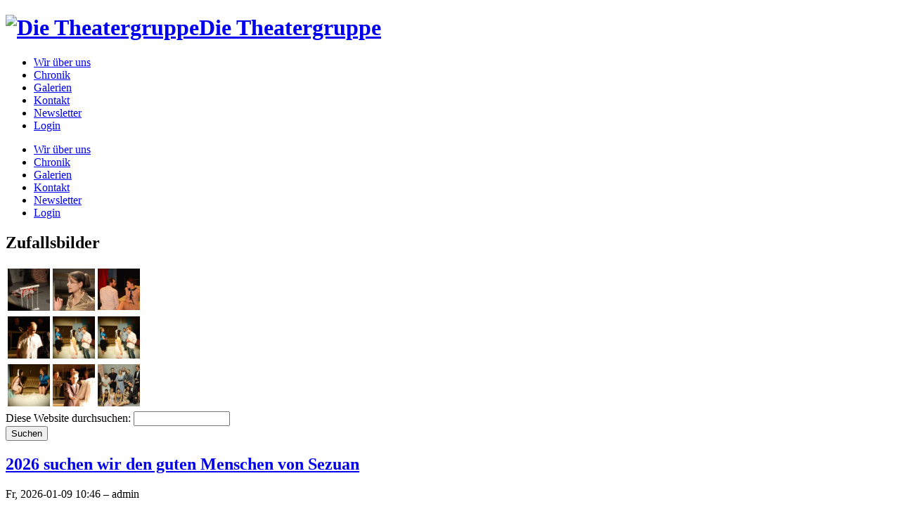

--- FILE ---
content_type: text/html; charset=utf-8
request_url: https://www.scenario-tuebingen.de/
body_size: 12832
content:
<!DOCTYPE html PUBLIC "-//W3C//DTD XHTML 1.0 Strict//EN"
  "http://www.w3.org/TR/xhtml1/DTD/xhtml1-strict.dtd">
<html xmlns="http://www.w3.org/1999/xhtml" xml:lang="de" lang="de" dir="ltr">
  <head>
<meta http-equiv="Content-Type" content="text/html; charset=utf-8" />
    <meta http-equiv="Content-Type" content="text/html; charset=utf-8" />
<link rel="alternate" type="application/rss+xml" title="Scenario Tübingen RSS" href="https://www.scenario-tuebingen.de/rss.xml" />
<link rel="shortcut icon" href="/sites/default/files/garland_favicon_0.png" type="image/x-icon" />
<link rel="stylesheet" type="text/css" href="/gallery2/main.php?g2_view=imageframe.CSS&amp;g2_frames=none"/>
    <title>Scenario Tübingen | Die Theatergruppe</title>
    <link type="text/css" rel="stylesheet" media="all" href="/sites/default/files/css/css_e6177bab198c76a6de17372f6dad58d1.css" />
<link type="text/css" rel="stylesheet" media="print" href="/sites/default/files/css/css_65a6724aa4d634804d0d44b7a79b8b9c.css" />
        <!--[if lt IE 7]>
      <link type="text/css" rel="stylesheet" media="all" href="/themes/garland/fix-ie.css" />    <![endif]-->
  </head>
  <body class="sidebar-left">

<!-- Layout -->
  <div id="header-region" class="clear-block"></div>

    <div id="wrapper">
    <div id="container" class="clear-block">

      <div id="header">
        <div id="logo-floater">
        <h1><a href="/" title="Die Theatergruppe"><img src="/sites/default/files/garland_logo.png" alt="Die Theatergruppe" id="logo" /><span>Die Theatergruppe</span></a></h1>        </div>

                  <ul class="links primary-links"><li class="menu-168 first"><a href="/info" title="Wir über uns">Wir über uns</a></li>
<li class="menu-167"><a href="/chronik" title="bisherige Produktionen">Chronik</a></li>
<li class="menu-172"><a href="/gallery" title="Fotos von uns">Galerien</a></li>
<li class="menu-171"><a href="/contact" title="">Kontakt</a></li>
<li class="menu-256"><a href="/contact/newsletter" title="Newsletter">Newsletter</a></li>
<li class="menu-170 last"><a href="/user" title="Login für Scenariomitglieder">Login</a></li>
</ul>                                  
      </div> <!-- /header -->

              <div id="sidebar-left" class="sidebar">
                    <div id="block-menu-primary-links" class="clear-block block block-menu">


  <div class="content"><ul class="menu"><li class="leaf first"><a href="/info" title="Wir über uns">Wir über uns</a></li>
<li class="collapsed"><a href="/chronik" title="bisherige Produktionen">Chronik</a></li>
<li class="leaf"><a href="/gallery" title="Fotos von uns">Galerien</a></li>
<li class="leaf"><a href="/contact" title="">Kontakt</a></li>
<li class="leaf"><a href="/contact/newsletter" title="Newsletter">Newsletter</a></li>
<li class="leaf last"><a href="/user" title="Login für Scenariomitglieder">Login</a></li>
</ul></div>
</div>
<div id="block-gallery-block-1" class="clear-block block block-gallery">

  <h2>Zufallsbilder</h2>

  <div class="content"><div class="gallery-grid-block">
  <div class="image-grid">
    <table>
      <tbody>
              <tr class="odd">
                  <td style="text-align:center;">
            <div class="one-image"><a href="/index.php?q=gallery&amp;g2_itemId=1762"><img src="/gallery2/main.php?g2_view=core.DownloadItem&amp;g2_itemId=1763&amp;g2_serialNumber=3" width="60" height="60" id="IFid1" class="ImageFrame_none" alt="DSC_1069"/></a></div>          </td>
                    <td style="text-align:center;">
            <div class="one-image"><a href="/index.php?q=gallery&amp;g2_itemId=1976"><img src="/gallery2/main.php?g2_view=core.DownloadItem&amp;g2_itemId=1977&amp;g2_serialNumber=3" width="60" height="60" id="IFid2" class="ImageFrame_none" alt="foto058.jpg"/></a></div>          </td>
                    <td style="text-align:center;">
            <div class="one-image"><a href="/index.php?q=gallery&amp;g2_itemId=1631"><img src="/gallery2/main.php?g2_view=core.DownloadItem&amp;g2_itemId=1632&amp;g2_serialNumber=3" width="60" height="59" id="IFid3" class="ImageFrame_none" alt="Szene 6"/></a></div>          </td>
           
        </tr>
              <tr class="even">
                  <td style="text-align:center;">
            <div class="one-image"><a href="/index.php?q=gallery&amp;g2_itemId=254"><img src="/gallery2/main.php?g2_view=core.DownloadItem&amp;g2_itemId=255&amp;g2_serialNumber=3" width="60" height="60" id="IFid4" class="ImageFrame_none" alt="bild_153"/></a></div>          </td>
                    <td style="text-align:center;">
            <div class="one-image"><a href="/index.php?q=gallery&amp;g2_itemId=1190"><img src="/gallery2/main.php?g2_view=core.DownloadItem&amp;g2_itemId=1191&amp;g2_serialNumber=3" width="60" height="60" id="IFid5" class="ImageFrame_none" alt="P7121918.JPG"/></a></div>          </td>
                    <td style="text-align:center;">
            <div class="one-image"><a href="/index.php?q=gallery&amp;g2_itemId=1190"><img src="/gallery2/main.php?g2_view=core.DownloadItem&amp;g2_itemId=1191&amp;g2_serialNumber=3" width="60" height="60" id="IFid6" class="ImageFrame_none" alt="P7121918.JPG"/></a></div>          </td>
           
        </tr>
              <tr class="odd">
                  <td style="text-align:center;">
            <div class="one-image"><a href="/index.php?q=gallery&amp;g2_itemId=1148"><img src="/gallery2/main.php?g2_view=core.DownloadItem&amp;g2_itemId=1149&amp;g2_serialNumber=3" width="60" height="60" id="IFid7" class="ImageFrame_none" alt="P7121891.JPG"/></a></div>          </td>
                    <td style="text-align:center;">
            <div class="one-image"><a href="/index.php?q=gallery&amp;g2_itemId=284"><img src="/gallery2/main.php?g2_view=core.DownloadItem&amp;g2_itemId=285&amp;g2_serialNumber=3" width="60" height="60" id="IFid8" class="ImageFrame_none" alt="bild_193"/></a></div>          </td>
                    <td style="text-align:center;">
            <div class="one-image"><a href="/index.php?q=gallery&amp;g2_itemId=1709"><img src="/gallery2/main.php?g2_view=core.DownloadItem&amp;g2_itemId=1710&amp;g2_serialNumber=3" width="60" height="60" id="IFid9" class="ImageFrame_none" alt="Ensemble"/></a></div>          </td>
           
        </tr>
            </tbody>
    </table>
  </div>
</div></div>
</div>
<div id="block-search-0" class="clear-block block block-search">


  <div class="content"><form action="/"  accept-charset="UTF-8" method="post" id="search-block-form">
<div><div class="container-inline">
  <div class="form-item" id="edit-search-block-form-1-wrapper">
 <label for="edit-search-block-form-1">Diese Website durchsuchen: </label>
 <input type="text" maxlength="128" name="search_block_form" id="edit-search-block-form-1" size="15" value="" title="Geben Sie die Wörter ein, nach denen Sie suchen möchten." class="form-text" />
</div>
<input type="submit" name="op" id="edit-submit" value="Suchen"  class="form-submit" />
<input type="hidden" name="form_build_id" id="form-om5XvO_3G_zESqcAsRL4HuaCavD8pzHFKSZwu0SiubY" value="form-om5XvO_3G_zESqcAsRL4HuaCavD8pzHFKSZwu0SiubY"  />
<input type="hidden" name="form_id" id="edit-search-block-form" value="search_block_form"  />
</div>

</div></form>
</div>
</div>
        </div>
      
      <div id="center"><div id="squeeze"><div class="right-corner"><div class="left-corner">
                                                                                          <div class="clear-block">
            <div id="node-89" class="node">

<div class="picture">
  </div>

  <h2><a href="/node/89" title="2026 suchen wir den guten Menschen von Sezuan">2026 suchen wir den guten Menschen von Sezuan</a></h2>

      <span class="submitted">Fr, 2026-01-09 10:46 – admin</span>
  
  <div class="content clear-block">
    <p><div class ="giImageBlock right"><div class="block-imageblock-ImageBlock right">
<div class="one-image">


<a href="/index.php?q=gallery&amp;g2_itemId=2796">

<img src="/gallery2/main.php?g2_view=core.DownloadItem&amp;g2_itemId=2798&amp;g2_serialNumber=2" width="283" height="400" id="IFid1" class="ImageFrame_none" alt="PlakatA2-Seite001" />
 </a> 

</div>
</div></div></p>
<p>Anfang Februar präsentieren wir die Komödie <i>Der gute Mensch von Sezuan</i> von Bertolt Brecht. Diesmal passenderweise im Theater des <b>Brechtbau</b> in der Wilhelmstraße 50 auf, vom <b>4. bis 8. Februar</b>.</p>
<p>Beginn ist jeden Abend um 19:30 Uhr - außer zur Derniere am Sonntag, da geht es schon um 16:00 Uhr los. Die Abendkasse öffnet jeweils eine halbe Stunde vorher, Karten kosten einheitlich 8€. Reservierungswünsche bitte über das <a href="/contact">Kontaktformular</a>, Kategorie Reservierungen.</p>
<h2>Über das Stück</h2>
<p><i>„Etwas muss falsch sein an eurer Welt. Warum ist auf die Bosheit ein Preis gesetzt und warum erwarten den Guten so harte Strafen?“</i></p>
<p>Auf der Mission in einer korrupten, verkommenen Welt noch einen guten Menschen zu finden, treffen drei Götter in der verarmten und dadurch gänzlich verrohten Stadt Sezuan auf die junge Frau Shen Te. Als Einzige bereit ihnen ein Nachtquartier anzubieten, wird sie zur letzten Hoffnungsträgerin der Götter, die ihr auftragen, den Armen der Vorstädte eine Zuflucht zu sein– und zur Zielscheibe einer Welt, die Nächstenliebe gnadenlos ausnutzt.<br />
Denn Gutsein hat seinen Preis in der kapitalistischen Welt. Wer teilt, verliert. Wer hilft, geht unter. Wie kann man geben, wenn man selbst kaum überlebt und die Welt stets dem Stärkeren gehört?<br />
Zwischen göttlichem Auftrag und Existenzangst verstrickt sich Shen Te immer weiter in einem Gebilde aus Lügen, doppeltem Spiel und Ausbeuterei. Denn „Die Guten können in unserem Lande nicht lang gut bleiben. Wo die Teller leer sind, raufen sich die Esser. Die Gebote der Götter helfen nicht gegen den Mangel“, vor allem dann nicht, wenn diese sich bereits geeinigt haben, dass es nicht das System ist, das faul ist…</p>
<p>Bertolt Brechts „Der gute Mensch von Sezuan“, uraufgeführt 1943, ist ein bitterkomisches, hochaktuelles Theaterstück über Moral, Geld und Überleben. Mit scharfem Witz und dunklem Humor stellt es die Frage, wie „gut zu sein und doch zu leben“ in einem unmenschlichen System, in dem nur Geldwert zählt, funktionieren soll.</p>
<br class="giImageBlock-clear-both" />  </div>

  <div class="clear-block">
    <div class="meta">
        </div>

          <div class="links"><ul class="links inline"><li class="comment_forbidden first"><span><a href="/user/login?destination=comment%2Freply%2F89%23comment-form">Anmelden</a> um Kommentare zu schreiben</span></li>
<li class="node_read_more last"><a href="/node/89" title="Read the rest of 2026 suchen wir den guten Menschen von Sezuan.">Weiterlesen</a></li>
</ul></div>
      </div>

</div>
<div id="node-88" class="node">

<div class="picture">
  </div>

  <h2><a href="/node/88" title="Halloween und November: Von Allen Guten Geistern">Halloween und November: Von Allen Guten Geistern</a></h2>

      <span class="submitted">So, 2024-09-15 22:13 – admin</span>
  
  <div class="content clear-block">
    <p><div class ="giImageBlock right"><div class="block-imageblock-ImageBlock right">
<div class="one-image">


<a href="/index.php?q=gallery&amp;g2_itemId=2785">

<img src="/gallery2/main.php?g2_view=core.DownloadItem&amp;g2_itemId=2787&amp;g2_serialNumber=2" width="283" height="400" id="IFid1" class="ImageFrame_none" alt="Plakat" />
 </a> 

</div>
</div></div></p>
<p>Pünktlich zu Halloween und danach noch einmal im November präsentiert die Theatergruppe Scenario <i>Von Allen Guten Geistern</i>, nach der Komödie <i>Blithe Spirit</i> von Noël Coward. Zuerst führen wir wieder im Theater des <b>Brechtbau</b> in der Wilhelmstraße 50 auf, vom <b>23. bis 27. Oktober</b>. Und danach noch einmal ein Wochenende im <b>Haus Lichtenstein</b> auf dem Österberg in der Schwabstraße 6, am <b>16. und 17. November</b>.</p>
<p>Beginn ist jeden Abend um 20 Uhr. Die Abendkasse öffnet um 19:30, Karten kosten im Brechtbau 8€, im Lichtenstein wird um Spenden gebeten. Reservierungswünsche bitte über das <a href="/contact">Kontaktformular</a>, Kategorie Reservierungen.</p>
<h2>Über das Stück</h2>
<p>Ein englischer Autor lädt ein schrulliges Medium ein, dass für ihn eine Séance veranstalten soll – er braucht nämlich noch Inspiration für den Charakter eines Scharlatans in seinem nächsten Roman. Gut gelaunt lässt er sich mit seiner Frau und Gästen auf den Zauber ein, schließlich glaubt ja niemand ernsthaft an Ge­spenster. Doch plötzlich hört er die Stimme seiner längst verstorbenen ersten Frau – ein schwerer Schock für einen aufgeklärten Zyniker wie ihn. Und da nur er den Geist wahrnimmt, steht er vor der schweren Aufgabe, sich selbst und seine (lebende) zweite Frau davon zu überzeugen, dass er nicht den Verstand verloren hat. Doch auch wenn dies gelingt, ist das erst der Anfang eines heiklen Balanceakts…</p>
<p>Diese klassische leichtfüßige englische Komödie um eine jenseits peinliche Situation wurde 1941 uraufgeführt und lief gleich für knapp 2000 Vorstellungen. Es folgten zwei Verfilmungen, ein Broadway-Musical und ein Hörspiel.</p>
<br class="giImageBlock-clear-both" />  </div>

  <div class="clear-block">
    <div class="meta">
        </div>

          <div class="links"><ul class="links inline"><li class="comment_forbidden first"><span><a href="/user/login?destination=comment%2Freply%2F88%23comment-form">Anmelden</a> um Kommentare zu schreiben</span></li>
<li class="node_read_more last"><a href="/node/88" title="Read the rest of Halloween und November: Von Allen Guten Geistern.">Weiterlesen</a></li>
</ul></div>
      </div>

</div>
<div id="node-87" class="node">

<div class="picture">
  </div>

  <h2><a href="/node/87" title="Der Gott des Gemetzels schlägt zu">Der Gott des Gemetzels schlägt zu</a></h2>

      <span class="submitted">Mi, 2023-06-21 18:16 – admin</span>
  
  <div class="content clear-block">
    <p><div class ="giImageBlock right"><div class="block-imageblock-ImageBlock right">
<div class="one-image">


<a href="/index.php?q=gallery&amp;g2_itemId=2774">

<img src="/gallery2/main.php?g2_view=core.DownloadItem&amp;g2_itemId=2776&amp;g2_serialNumber=2" width="283" height="400" id="IFid2" class="ImageFrame_none" alt="Plakat-Seite001" />
 </a> 

</div>
</div></div></p>
<p>Nach langem Warten präsentiert die Theatergruppe Scenario ihre nächste Produktion: <i>Der Gott des Gemetzels</i> von Yasmina Reza. Wir spielen diese herrlich geschriebene Komödie vom 25. – 30. Juli im BrechtBauTheater (Wilhelmstraße 50) jeden Abend um 20 Uhr. Die Abendkasse öffnet um 19:15, Karten kosten einheitlich 8€, Reservierungswünsche bitte über das <a href="/contact">Kontaktformular</a>, Kategorie Reservierungen.</p>
<h2>Über das Stück</h2>
<p>Zwei Jungs prügeln sich im alten botanischen Garten, einer der beiden verliert zwei Zähne. Eigentlich mit besten Absichten zusammengekommen, um den Streit ihrer Söhne beizulegen, verstricken sich die zwei Elternpaare in diesem Kammerspiel zwischen der Fassade des gutbürgerlichen Anstands, ihren Unterschieden und ihren menschlichen Grenzen. Und so zerfällt, was als zivilisiertes Treffen beginnt, zunehmend auf urkomische Weise — bis so manche bedenkliche Ansicht, einige schlummernde Beziehungskonflikte, das Schicksal Knusperinchens und jedes Gerangel nach moralischer Lufthoheit einmal hervorgeholt wurden.</p>
<p>Das mitreißende Stück von Yasmina Reza gilt nicht umsonst als Klassiker der Beziehungskomödien und wurde 2011 hochkarätig verfilmt.</p>
<br class="giImageBlock-clear-both" />  </div>

  <div class="clear-block">
    <div class="meta">
        </div>

          <div class="links"><ul class="links inline"><li class="comment_forbidden first"><span><a href="/user/login?destination=comment%2Freply%2F87%23comment-form">Anmelden</a> um Kommentare zu schreiben</span></li>
<li class="node_read_more last"><a href="/node/87" title="Read the rest of Der Gott des Gemetzels schlägt zu.">Weiterlesen</a></li>
</ul></div>
      </div>

</div>
<div id="node-83" class="node">

<div class="picture">
  </div>

  <h2><a href="/node/83" title="Die Zeit der Kannibalen beginnt">Die Zeit der Kannibalen beginnt</a></h2>

      <span class="submitted">Di, 2020-02-18 12:10 – admin</span>
  
  <div class="content clear-block">
    <p><div class ="giImageBlock right"><div class="block-imageblock-ImageBlock right">
<div class="one-image">


<a href="/index.php?q=gallery&amp;g2_itemId=2662">

<img src="/gallery2/main.php?g2_view=core.DownloadItem&amp;g2_itemId=2664&amp;g2_serialNumber=2" width="283" height="400" id="IFid3" class="ImageFrame_none" alt="Plakat" />
 </a> 

</div>
</div></div></p>
<h2>Aktuell</h2>
<p>Liebe Zuschauer,</p>
<p><b>Die Aufführung heute, Sonntag den 15.3., muss leider aufgrund der aktuellen Gesundheitslage abgesagt werden!<br />
Bleibt alle gesund!</b></p>
<p>Eure Theatergruppe Scenario</p>
<p>Angesichts der aktuellen Gesundheitslage im Zuge der Ausbreitung von COVID-19 ist die offizielle Anweisung, dass Veranstaltungen unter 100 Personen stattfinden können.<br />
Deswegen werden wir unsere Aufführungen spielen, die Lage allerdings jeden Tag neu bewerten.<br />
Wir bitten daher alle Zuschauer sich auf unserer Homepage oder auf Facebook zu informieren.</p>
<p>Wir werden dementsprechend locker bestuhlen und bitten, Zuschauer mit grippeähnlichen Symptomen, zuhause zu bleiben und sich auszukurieren.<br />
Wir freuen uns auf Euer Kommen und wünschen allen Zuschauern viel Spaß bei der Zeit der Kannibalen.</p>
<p>Eure Theatergruppe Scenario</p>
<p>Scenario präsentiert seine nächste Produktion, diesmal in einer Kammerbesetzung: die schwarze Satire <i>Zeit der Kannibalen</i> nach dem gleichnamigen Film von Johannes Naber. Wir spielen vom 28. Februar bis zum 1. März im BrechtBauTheater (Wilhelmstraße 50) und vom 13. bis zum 15. März im Löwentheater (Kornhausstraße 5) jeden Abend um 20 Uhr. Die Abendkasse öffnet um 19:15, Karten kosten einheitlich 6€, Reservierungen bitte über das <a href="/contact">Kontaktformular</a>, Kategorie Reservierungen. </p>
<h2>Über das Stück</h2>
<p>Ein unschlagbares Trio, das jeden noch so großen Fisch an Land zieht: Öllers, Niederländer und Hellinger. Gemeinsam jetten sie um die Erde, führen Gespräche über Outsourcing und Stellenstreichungen und optimieren, wo es nur geht. Um die Konsequenzen ihrer Arbeiten und Praktiken scheren sie sich nicht - müssen sie auch nicht, schließlich sehen sie die Außenwelt stets nur aus den immer gleichaussehenden Zimmern einer globalen Hotelkette. Und am Ende zählt schließlich nur, was für die Drei dabei rumkommt: Karriere, Erfolg, Geld. Sie sind Unternehmensberater und bei ihrer "Company" bald - so hofft jeder von ihnen - ganz vorne mit dabei.<br />
Erst als einer der Drei, Hellinger, von der Bildfläche verschwindet und durch den Neuling Bianca März ersetzt wird, beginnen Moral, Ethik und schließlich die Realität selbst das neu aufgestellte Trio einzuholen.</p>
<p>Der kammerspielartige Film <i>Zeit der Kannibalen</i> unter der Regie von Johannes Naber feierte 2014 seine Premiere. Von der internationalen Filmwelt größtenteils ignoriert, erhielt er im deutschsprachigen Raum herausragende Kritiken und gilt heute als "einer der aufregendsten neuen deutschen Filme". Nach dem großen Erfolg war es Naber ein Leichtes, den Film unter dem gleichen Namen auf die Bühne zu bringen. Das Stück hat dadurch an seiner Wirkung und Intention nichts verloren. Man beobachtet die drei Protagonisten - allesamt hochintelligent, aber menschlich katastrophal - dabei, wie sie versuchen, in der künstlichen Welt des Kapitalismus zu brillieren, Geltung zu finden, sei es durch aufgesetzte Moralvorstellungen oder materiellen Besitz, der am Ende doch so wegwerfbar scheint wie Pappe. An oberster Stelle steht für alle die Sucht nach Erfolg, "Up or out!" lautet das Motto, nach dem die drei die Ellbogen ausfahren, intrigieren und sich gegenseitig bekriegen. Dabei verlieren sie aber aus den Augen, was sich in der Außenwelt um sie herum zusammenbraut.</p>
<br class="giImageBlock-clear-both" />  </div>

  <div class="clear-block">
    <div class="meta">
        </div>

          <div class="links"><ul class="links inline"><li class="comment_forbidden first"><span><a href="/user/login?destination=comment%2Freply%2F83%23comment-form">Anmelden</a> um Kommentare zu schreiben</span></li>
<li class="node_read_more last"><a href="/node/83" title="Read the rest of Die Zeit der Kannibalen beginnt.">Weiterlesen</a></li>
</ul></div>
      </div>

</div>
<div id="node-82" class="node">

<div class="picture">
  </div>

  <h2><a href="/node/82" title="Die Physiker im Oktober">Die Physiker im Oktober</a></h2>

      <span class="submitted">Mo, 2019-09-30 18:55 – admin</span>
  
  <div class="content clear-block">
    <p><div class ="giImageBlock right"><div class="block-imageblock-ImageBlock right">
<div class="one-image">


<a href="/index.php?q=gallery&amp;g2_itemId=2644">

<img src="/gallery2/main.php?g2_view=core.DownloadItem&amp;g2_itemId=2646&amp;g2_serialNumber=2" width="284" height="400" id="IFid4" class="ImageFrame_none" alt="Flyer-Seite001" />
 </a> 

</div>
</div></div></p>
<p>Endlich ist es wieder soweit: Scenario zeigt sein neuestes Stück, diesmal der Theaterklassiker <i>Die Physiker</i> von Friedrich Dürrenmatt. Vom 16.-20. Oktober können Sie uns jeden Abend um 20:00 Uhr auf der Bühne des Brechtbautheatersaals sehen (Wilhelmstraße 50, Abendkasse ab 19:30, Einheitlich 6€, Reservierungen bitte über das <a href="/contact">Kontaktformular</a>, Kategorie Reservierungen). <b>Achtung:</b> Leider können für alle weiteren Vorstellungen bereits keine Reservierungen mehr angenommen werden, da wir Karten für die Abendkasse zurück halten. Dort wird eine Warteliste geführt werden, um die Rest- und nicht abgeholten reservierten Karten gerecht zu verteilen. Früh da sein lohnt sich also, und erfahrungsgemäß bekommt man meistens alle unter.</p>
<h3>Über das Stück</h3>
<p>Das berühmte Sanatorium »Les Cerisiers« wird von einem grausamen Mord erschüttert. Das Opfer: eine junge attraktive Krankenschwester. Der Mörder - pardon, der Täter: ein Patient, der sich für den berühmten Physiker Albert Einstein hält. Die Tat eines Wahnsinnigen also?<br />
Auch wenn der Fall zu Beginn klar erscheint, so weiß doch schon bald keiner mehr, wer hier mit wem welches Spiel treibt und wer in der Anstalt eigentlich gesund ist – und wer vollkommen verrückt.</p>
<p>Dürrenmatts groteske Komödie »Die Physiker« hat auch Jahre nach ihrer Uraufführung im Jahr 1962 nichts von ihrer Aktualität eingebüßt. Schon damals ein überwältigender Erfolg, der sich bald von der Schweiz in die ganze Welt ausbreiten sollte, wird dieses große Stück deutschsprachiger Literatur auch heute noch regelmäßig zur Aufführung gebracht. Zu Recht, denn es ist weitaus mehr als irgendein »Atomstück«. Stattdessen gelingt es ihm in zeitloser Manier, die große Frage aufzuwerfen, wer  eigentlich für die Sicherheit der »großen Errungenschaften der Menschheit« verantwortlich ist: die Politik, die oft mit ihrer Macht überfordert ist, die Wissenschaft, die um der Erkenntnis willen handelt und selbst vor den Konsequenzen erschrickt – oder letztendlich doch der Esel, der den Schalter umlegt?</p>
<br class="giImageBlock-clear-both" />  </div>

  <div class="clear-block">
    <div class="meta">
        </div>

          <div class="links"><ul class="links inline"><li class="comment_forbidden first"><span><a href="/user/login?destination=comment%2Freply%2F82%23comment-form">Anmelden</a> um Kommentare zu schreiben</span></li>
<li class="node_read_more last"><a href="/node/82" title="Read the rest of Die Physiker im Oktober.">Weiterlesen</a></li>
</ul></div>
      </div>

</div>
<div id="node-81" class="node">

<div class="picture">
  </div>

  <h2><a href="/node/81" title="Hund sieht Gott">Hund sieht Gott</a></h2>

      <span class="submitted">Fr, 2019-05-10 16:17 – admin</span>
  
  <div class="content clear-block">
    <p><div class ="giImageBlock right"><div class="block-imageblock-ImageBlock right">
<div class="one-image">


<a href="/index.php?q=gallery&amp;g2_itemId=2615">

<img src="/gallery2/main.php?g2_view=core.DownloadItem&amp;g2_itemId=2617&amp;g2_serialNumber=2" width="283" height="400" id="IFid5" class="ImageFrame_none" alt="Plakat" />
 </a> 

</div>
</div></div></p>
<p>Unser nächstes Stück steht vor der Tür: <b>Hund sieht Gott</b> von Bert V. Royal, eine tragische Komödie, die wir von Dienstag, dem 4. bis Samstag, dem 8. Juni aufführen werden! Unser Spielort ist diesmal wieder der Brechtbau in der Wilhelmstraße 50. Beginn jeweils um 20:00 Uhr, Abendkasse ab 19:30 Uhr. </p>
<p>Für Reservierungen nutzen Sie bitte unser <a href="/contact/">Kontaktformular</a>, Sie erhalten dann eine Bestätigung von uns und können die reservierten Karten an der Kasse bis 19:45 Uhr abholen, danach werden sie freigegeben. Unser Vorverkauf ist ebenfalls im Brechtbau, am 29.05., 31.05., 03.06. und 04.06. von 10:00 - 14:00 Uhr. Der Eintritt beträgt einheitlich 6€.</p>
<h3>Über das Stück</h3>
<p>CBs Hund musste wegen Tollwut eingeschläfert werden. Ein schwerer Schlag für den Teenager, und Auslöser für die erste Auseinandersetzung mit den großen Fragen des Lebens. Wie geht man mit dem Tod um? Was macht einen Menschen aus?</p>
<p>Die Aussicht auf Antworten bei seinen Freunden und Mitschülern scheint eher begrenzt zu sein. Zwischen ihren eigenen psychischen Problemen, Alkohol, Gras, Mobbing, sexueller Orientierung, Anbaggern und Schulstress haben sie keinen Kopf für CBs existentiellen Fragen. Und als er sich schließlich an den Außenseiter Beethoven wendet, gerät alles endgültig aus den Fugen.</p>
<p>An Charles Schulz beliebte <i>Peanuts</i>-Comics angelehnt, spinnt die Tragikomödie <i>Hund sieht Gott</i> die Geschichte der Figuren um Charlie Brown weiter, in der Erwachsene nichts zu sagen haben. Aber was passiert, wenn Jugendliche mit harten Erwachsenenproblemen allein gelassen werden?</p>
<br class="giImageBlock-clear-both" />  </div>

  <div class="clear-block">
    <div class="meta">
        </div>

          <div class="links"><ul class="links inline"><li class="comment_forbidden first"><span><a href="/user/login?destination=comment%2Freply%2F81%23comment-form">Anmelden</a> um Kommentare zu schreiben</span></li>
<li class="node_read_more last"><a href="/node/81" title="Read the rest of Hund sieht Gott.">Weiterlesen</a></li>
</ul></div>
      </div>

</div>
<div id="node-80" class="node">

<div class="picture">
  </div>

  <h2><a href="/node/80" title="Die Geschlossene Gesellschaft">Die Geschlossene Gesellschaft</a></h2>

      <span class="submitted">Di, 2018-07-03 01:41 – admin</span>
  
  <div class="content clear-block">
    <p><div class ="giImageBlock right"><div class="block-imageblock-ImageBlock right">
<div class="one-image">


<a href="/index.php?q=gallery&amp;g2_itemId=2574">

<img src="/gallery2/main.php?g2_view=core.DownloadItem&amp;g2_itemId=2576&amp;g2_serialNumber=5" width="284" height="400" id="IFid6" class="ImageFrame_none" alt="Flyer-Seite001" />
 </a> 

</div>
</div></div></p>
<p>Es ist soweit: Scenario zeigt sein Sommerstück, die <i>Geschlossene Gesellschaft</i> von Jean-Paul Sartre.</p>
<p>Begleiten Sie den markigen Literat und Journalist <i>Joseph Garcin</i> (Micha Himpel), die zynische Postangestellte <i>Inès Serrano</i> (Nora Martetschläger) und die feine Dame <i>Estelle Rigault</i> (Hanna Weiß) an den Ort, an dem sich die Sünden ihrer Leben rächen werden. Doch weder Schwefel noch Feuer, weder Peitsche noch Eisen erwarten sie - nur ein einfaches Zimmer, in dem sie zusammengeführt werden. Wo bleibt der Folterknecht? War es das schon? Bald beginnt sich, wie als Antwort auf diese Fragen, ein Karussell aus Stolz und Schande, aus Selbsterkenntnis und -verleugnung, aus Hass und Eifersucht zu drehen.</p>
<p>Sartres Kammerspielklassiker <i>Huit Clos</i> aus dem Jahr 1943 hat nichts von seiner Kraft eingebüsst. Drei reale Charaktere in einer abstrakten Situation, nach und nach kunstvoll blossgelegt, brauchen nicht viel ausser drei Sofas. Sehen Sie bei uns eine werkstreue, minimalistische Inszenierung (Regie: Thomas Rösner) an zwei verschiedenen Spielorten.</p>
<p>Vom <b>6.-8. Juli im Fichtehaus</b>, Herrenberger Straße 40, Tübingen Weststadt.<br />
Vom <b>12.-13. Juli im Löwenkino</b>, Kornhausstraße 5, Tübingen Altstadt.</p>
<p>Der Beginn ist jeweils um 20:00 Uhr, die Abendkasse öffnet eine halbe Stunde vorher. Dort können auch Karten für spätere Tage vorgekauft werden. Reservierungen nehmen wir bis ca. 16:00 Uhr des jeweiligen Tages über unser <a href="/contact">Kontaktformular</a> entgegen (Kategorie Reservierungen), allerdings nur für ein begrenztes Kontingent an Plätzen.</p>
<br class="giImageBlock-clear-both" />  </div>

  <div class="clear-block">
    <div class="meta">
        </div>

          <div class="links"><ul class="links inline"><li class="node_read_more first last"><a href="/node/80" title="Read the rest of Die Geschlossene Gesellschaft.">Weiterlesen</a></li>
</ul></div>
      </div>

</div>
<div id="node-75" class="node">

<div class="picture">
  </div>

  <h2><a href="/node/75" title="Der Vorname im Brechtbau">Der Vorname im Brechtbau</a></h2>

      <span class="submitted">So, 2018-01-07 18:08 – admin</span>
  
  <div class="content clear-block">
    <p><div class ="giImageBlock right"><div class="block-imageblock-ImageBlock right">
<div class="one-image">


<a href="/index.php?q=gallery&amp;g2_itemId=2428">

<img src="/gallery2/main.php?g2_view=core.DownloadItem&amp;g2_itemId=2430&amp;g2_serialNumber=3" width="283" height="400" id="IFid7" class="ImageFrame_none" alt="Plakat" />
 </a> 

</div>
</div></div></p>
<p>In einer gemütlichen Wohnung in Paris laden die Bildungsbürger Elisabeth und Pierre zu einem harmonischen gemeinsamen Abendessen. Doch was so reibungsfrei laufen könnte, entwickelt sich dank einem der zu weit getriebenen Scherze von Vincent, Elisabeths Bruder, zu einem Abend der Abrechnung zwischen allen Beteiligten. Es wird gelacht, getrunken und gestritten, und so manches jahrelang gehütete Geheimnis wird vor dem Publikum ins helle Licht der Scheinwerfer gezerrt. Zunächst nur Zuschauer, werden Anna, die Frau Vincents, und Claude, ein alter Freund der Familie, hineingezogen in den Strudel der Enthüllungen.</p>
<p>Ganz im Stil der französischen gesellschaftskritischen Komödie entblößen in dem Stück von Matthieu Delaporte und Alexandre de la Patellière Charaktere ihre kleinen Macken und Dellen und klären nebenbei die zentrale Frage des Abends: gibt es verbotene Vornamen?</p>
<p>Die Theatergruppe Scenario, bisher immer in der Alten Anatomie zu finden, lädt Sie in einen <b>neuen Spielort</b> ein: den Brechtbau in der Wilhelmstraße 50 in Tübingen, vom 22. - 26. und 28. Januar jeweils um 20:00 Uhr. Eintritt einheitlich 6€, die Vorverkaufstermine sind bereits verstrichen. Aufgrund des großen Andrangs können wir leider keine Reservierungen mehr annehmen, da wir Karten für die Abendkasse zurückhalten.</p>
<br class="giImageBlock-clear-both" />  </div>

  <div class="clear-block">
    <div class="meta">
        </div>

          <div class="links"><ul class="links inline"><li class="node_read_more first last"><a href="/node/75" title="Read the rest of Der Vorname im Brechtbau.">Weiterlesen</a></li>
</ul></div>
      </div>

</div>
<div id="node-74" class="node">

<div class="picture">
  </div>

  <h2><a href="/node/74" title="Scenario 2018">Scenario 2018</a></h2>

      <span class="submitted">Sa, 2017-12-23 20:50 – admin</span>
  
  <div class="content clear-block">
    <p>Hohoho liebe Scenario-Fans,</p>
<p>lange gab es von Scenario nichts mehr zu hören. Das liegt daran, dass wir auf ein bedeutendes Jahr in der Scenario-Geschichte zurückblicken. Im Februar präsentierten wir mit "Das letzte Einhorn" eines der erfolgreichsten Scenario-Stücke, das von mehr als 750 Tübingern und Angereisten besucht wurde.</p>
<p>Danach traf uns jedoch wie der rote Stier: Wir verloren die Alte Anatomie als Spielstätte. Aufgrund von Renovierungsarbeiten und einer nun deutlich stärkeren Nutzung des Kleinen Hörsaals für Vorlesungen mussten wir unsere Heimat nach zehn Jahren verlassen, möchten uns in diesem Zuge jedoch erneut bei dem gesamten Team der Alten Anatomie für die langjährige Zusammenarbeit herzlich bedanken.</p>
<p>Aufgrund der Turbulenzen und der Suche nach einer neuen Bühne konnten wir im Sommer leider kein Stück inszenieren. Doch Tübingen ist klasse: Durch etwas Eigeninitiative und einen Artikel des Schwäbischen Tagblattes (vielen Dank diesbezüglich nochmals an Dorothee Hermann) konnten wir viele hilfsbereite Seelen und Institutionen finden, die uns eine Kooperation anboten.</p>
<p>Zwar ist noch immer keine endgültige neue Heimat gefunden, jedoch kann Scenario mit einer Interimslösung in diesem Semester wieder inszenieren - und die Proben sind in vollem Gange!</p>
<p>Haltet euch Ende Januar frei für die französische Komödie "Der Vorname" von Alexandre de La Patellière und Matthieu Delaporte! Sie handelt von einem Baby, das einen etwas antiquierten Vornamen erhalten soll, was zu allerlei komischen Situationen führt. Scenario spielt "Der Vorname" vom 22.-26. und am 28. Januar im Brechtbau jeweils um 20 Uhr!*</p>
<p>Wir freuen uns sehr, bald wieder auf und hinter der Bühne zu stehen, und sind sehr dankbar für eure Treue und all die Unterstützung, die wir erfahren haben.</p>
<p>Die gesamte Theatergruppe Scenario wünscht euch ein fröhliches Fest im Kreise eurer Liebsten mit viel Harmonie und dem Wichtigsten: gutem Essen und vielen vielen Geschenken!</p>
<p>Bis bald im Brechtbau,<br />
Eure Theatergruppe Scenario</p>
  </div>

  <div class="clear-block">
    <div class="meta">
        </div>

          <div class="links"><ul class="links inline"><li class="comment_forbidden first"><span><a href="/user/login?destination=comment%2Freply%2F74%23comment-form">Anmelden</a> um Kommentare zu schreiben</span></li>
<li class="node_read_more last"><a href="/node/74" title="Read the rest of Scenario 2018.">Weiterlesen</a></li>
</ul></div>
      </div>

</div>
<div id="node-73" class="node">

<div class="picture">
  </div>

  <h2><a href="/node/73" title="Das letzte Einhorn im Februar">Das letzte Einhorn im Februar</a></h2>

      <span class="submitted">Do, 2017-01-12 18:55 – admin</span>
  
  <div class="content clear-block">
    <p><div class ="giImageBlock right"><div class="block-imageblock-ImageBlock right">
<div class="one-image">


<a href="/index.php?q=gallery&amp;g2_itemId=2412">

<img src="/gallery2/main.php?g2_view=core.DownloadItem&amp;g2_itemId=2414&amp;g2_serialNumber=3" width="283" height="400" id="IFid8" class="ImageFrame_none" alt="Plakat" />
 </a> 

</div>
</div></div></p>
<h2>Ein Märchen für Erwachsene</h2>
<p> Als das letzte Einhorn der Welt hört, dass all seine Artgenossen verschwunden sein sollen, verlässt es seinen Wald und begibt sich auf eine abenteuerliche Suche nach den Gründen. An der Seite eines dilettantischen Zauberers und einer beherzten Räubergattin stellt sich das magische Wesen neben vielen Gefahren auch der Aufgabe, das Menschsein zu verstehen – mit all seinen verwirrenden Fragen nach Gefühlen, Sterblichkeit und Identität.</p>
<p>Die Theatergruppe Scenario präsentiert mit ihrer Inszenierung „Das letzte Einhorn“, basierend auf dem Roman von Peter S. Beagle, eines der schönsten Märchen der Neuzeit. Lassen Sie sich verzaubern von einer bewegenden Geschichte voller Magie, Humor und Melancholie, die ganze Generationen prägte. In einem <a href="http://www.wueste-welle.de/redaktion/view/id/25/tab/weblog/article/56627/Das_letzte_Einhorn.html">Interview des Lokalmagazin der Wüsten Welle</a> gehen wir mehr in die Tiefe, was genau das heißt.</p>
<p>Die Aufführungen finden statt vom 1. bis zum 5. Februar 2017 um jeweils 20 Uhr im kleinen Hörsaal der Alten Anatomie (Österbergstr. 3, 72074 Tübingen). Karten erhalten Sie ab 19:30 Uhr an der Abendkasse. Reservierungen nehmen wir gerne über unser Kontaktformular entgegen - außer für Mittwoch, Freitag und Samstag, hier gibt es nur noch Karten im VVK (01.02. von 10:00 bis 14:00 Uhr im Foyer des Brechtbau in der Wilhelmstraße) und an der Abendkasse.<br />
Wir bedanken uns an dieser Stelle für die Zuschüsse der Kulturförderung der Stadt Tübingen, die wir für die Inszenierung des letzten Einhorn erhalten.</p>
<br class="giImageBlock-clear-both" />  </div>

  <div class="clear-block">
    <div class="meta">
        </div>

          <div class="links"><ul class="links inline"><li class="comment_forbidden first"><span><a href="/user/login?destination=comment%2Freply%2F73%23comment-form">Anmelden</a> um Kommentare zu schreiben</span></li>
<li class="node_read_more last"><a href="/node/73" title="Read the rest of Das letzte Einhorn im Februar.">Weiterlesen</a></li>
</ul></div>
      </div>

</div>
<div class="item-list"><ul class="pager"><li class="pager-current first">1</li>
<li class="pager-item"><a href="/node?page=1" title="Gehe zu Seite 2" class="active">2</a></li>
<li class="pager-item"><a href="/node?page=2" title="Gehe zu Seite 3" class="active">3</a></li>
<li class="pager-item"><a href="/node?page=3" title="Gehe zu Seite 4" class="active">4</a></li>
<li class="pager-next"><a href="/node?page=1" title="nächste Seite" class="active">nächste Seite ›</a></li>
<li class="pager-last last"><a href="/node?page=3" title="letzte Seite" class="active">letzte Seite »</a></li>
</ul></div>          </div>
          <a href="https://www.scenario-tuebingen.de/rss.xml" class="feed-icon"><img src="/misc/feed.png" alt="Inhalt abgleichen" title="Scenario Tübingen RSS" width="16" height="16" /></a>          <div id="footer">©2008 Scenario Tübingen<div id="block-system-0" class="clear-block block block-system">


  <div class="content"><a href="http://drupal.org"><img src="/misc/powered-blue-80x15.png" alt="Powered by Drupal, an open source content management system" title="Powered by Drupal, an open source content management system" width="80" height="15" /></a></div>
</div>
</div>
      </div></div></div></div> <!-- /.left-corner, /.right-corner, /#squeeze, /#center -->

      
    </div> <!-- /container -->
  </div>
<!-- /layout -->

    </body>
</html>
